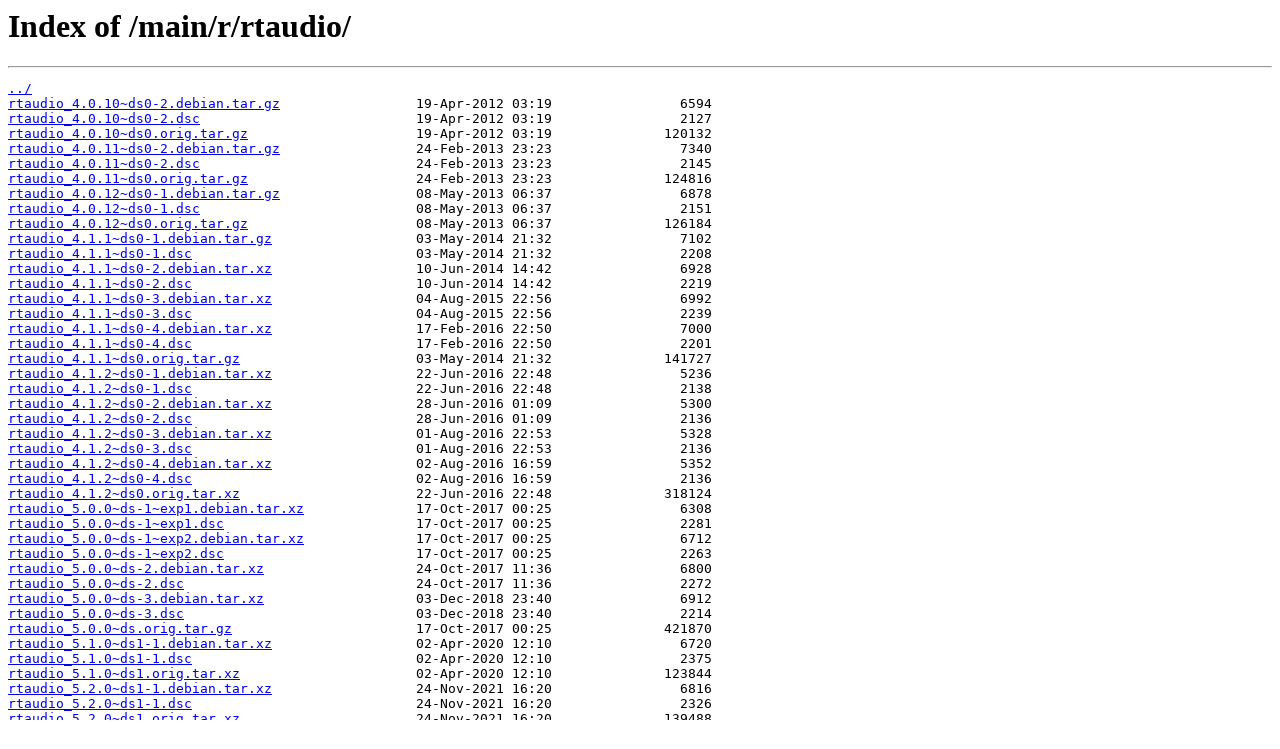

--- FILE ---
content_type: text/html; charset=utf-8
request_url: https://sourcearchive.raspbian.org/main/r/rtaudio/
body_size: 1030
content:
<html>
<head><title>Index of /main/r/rtaudio/</title></head>
<body>
<h1>Index of /main/r/rtaudio/</h1><hr><pre><a href="../">../</a>
<a href="rtaudio_4.0.10~ds0-2.debian.tar.gz">rtaudio_4.0.10~ds0-2.debian.tar.gz</a>                 19-Apr-2012 03:19                6594
<a href="rtaudio_4.0.10~ds0-2.dsc">rtaudio_4.0.10~ds0-2.dsc</a>                           19-Apr-2012 03:19                2127
<a href="rtaudio_4.0.10~ds0.orig.tar.gz">rtaudio_4.0.10~ds0.orig.tar.gz</a>                     19-Apr-2012 03:19              120132
<a href="rtaudio_4.0.11~ds0-2.debian.tar.gz">rtaudio_4.0.11~ds0-2.debian.tar.gz</a>                 24-Feb-2013 23:23                7340
<a href="rtaudio_4.0.11~ds0-2.dsc">rtaudio_4.0.11~ds0-2.dsc</a>                           24-Feb-2013 23:23                2145
<a href="rtaudio_4.0.11~ds0.orig.tar.gz">rtaudio_4.0.11~ds0.orig.tar.gz</a>                     24-Feb-2013 23:23              124816
<a href="rtaudio_4.0.12~ds0-1.debian.tar.gz">rtaudio_4.0.12~ds0-1.debian.tar.gz</a>                 08-May-2013 06:37                6878
<a href="rtaudio_4.0.12~ds0-1.dsc">rtaudio_4.0.12~ds0-1.dsc</a>                           08-May-2013 06:37                2151
<a href="rtaudio_4.0.12~ds0.orig.tar.gz">rtaudio_4.0.12~ds0.orig.tar.gz</a>                     08-May-2013 06:37              126184
<a href="rtaudio_4.1.1~ds0-1.debian.tar.gz">rtaudio_4.1.1~ds0-1.debian.tar.gz</a>                  03-May-2014 21:32                7102
<a href="rtaudio_4.1.1~ds0-1.dsc">rtaudio_4.1.1~ds0-1.dsc</a>                            03-May-2014 21:32                2208
<a href="rtaudio_4.1.1~ds0-2.debian.tar.xz">rtaudio_4.1.1~ds0-2.debian.tar.xz</a>                  10-Jun-2014 14:42                6928
<a href="rtaudio_4.1.1~ds0-2.dsc">rtaudio_4.1.1~ds0-2.dsc</a>                            10-Jun-2014 14:42                2219
<a href="rtaudio_4.1.1~ds0-3.debian.tar.xz">rtaudio_4.1.1~ds0-3.debian.tar.xz</a>                  04-Aug-2015 22:56                6992
<a href="rtaudio_4.1.1~ds0-3.dsc">rtaudio_4.1.1~ds0-3.dsc</a>                            04-Aug-2015 22:56                2239
<a href="rtaudio_4.1.1~ds0-4.debian.tar.xz">rtaudio_4.1.1~ds0-4.debian.tar.xz</a>                  17-Feb-2016 22:50                7000
<a href="rtaudio_4.1.1~ds0-4.dsc">rtaudio_4.1.1~ds0-4.dsc</a>                            17-Feb-2016 22:50                2201
<a href="rtaudio_4.1.1~ds0.orig.tar.gz">rtaudio_4.1.1~ds0.orig.tar.gz</a>                      03-May-2014 21:32              141727
<a href="rtaudio_4.1.2~ds0-1.debian.tar.xz">rtaudio_4.1.2~ds0-1.debian.tar.xz</a>                  22-Jun-2016 22:48                5236
<a href="rtaudio_4.1.2~ds0-1.dsc">rtaudio_4.1.2~ds0-1.dsc</a>                            22-Jun-2016 22:48                2138
<a href="rtaudio_4.1.2~ds0-2.debian.tar.xz">rtaudio_4.1.2~ds0-2.debian.tar.xz</a>                  28-Jun-2016 01:09                5300
<a href="rtaudio_4.1.2~ds0-2.dsc">rtaudio_4.1.2~ds0-2.dsc</a>                            28-Jun-2016 01:09                2136
<a href="rtaudio_4.1.2~ds0-3.debian.tar.xz">rtaudio_4.1.2~ds0-3.debian.tar.xz</a>                  01-Aug-2016 22:53                5328
<a href="rtaudio_4.1.2~ds0-3.dsc">rtaudio_4.1.2~ds0-3.dsc</a>                            01-Aug-2016 22:53                2136
<a href="rtaudio_4.1.2~ds0-4.debian.tar.xz">rtaudio_4.1.2~ds0-4.debian.tar.xz</a>                  02-Aug-2016 16:59                5352
<a href="rtaudio_4.1.2~ds0-4.dsc">rtaudio_4.1.2~ds0-4.dsc</a>                            02-Aug-2016 16:59                2136
<a href="rtaudio_4.1.2~ds0.orig.tar.xz">rtaudio_4.1.2~ds0.orig.tar.xz</a>                      22-Jun-2016 22:48              318124
<a href="rtaudio_5.0.0~ds-1~exp1.debian.tar.xz">rtaudio_5.0.0~ds-1~exp1.debian.tar.xz</a>              17-Oct-2017 00:25                6308
<a href="rtaudio_5.0.0~ds-1~exp1.dsc">rtaudio_5.0.0~ds-1~exp1.dsc</a>                        17-Oct-2017 00:25                2281
<a href="rtaudio_5.0.0~ds-1~exp2.debian.tar.xz">rtaudio_5.0.0~ds-1~exp2.debian.tar.xz</a>              17-Oct-2017 00:25                6712
<a href="rtaudio_5.0.0~ds-1~exp2.dsc">rtaudio_5.0.0~ds-1~exp2.dsc</a>                        17-Oct-2017 00:25                2263
<a href="rtaudio_5.0.0~ds-2.debian.tar.xz">rtaudio_5.0.0~ds-2.debian.tar.xz</a>                   24-Oct-2017 11:36                6800
<a href="rtaudio_5.0.0~ds-2.dsc">rtaudio_5.0.0~ds-2.dsc</a>                             24-Oct-2017 11:36                2272
<a href="rtaudio_5.0.0~ds-3.debian.tar.xz">rtaudio_5.0.0~ds-3.debian.tar.xz</a>                   03-Dec-2018 23:40                6912
<a href="rtaudio_5.0.0~ds-3.dsc">rtaudio_5.0.0~ds-3.dsc</a>                             03-Dec-2018 23:40                2214
<a href="rtaudio_5.0.0~ds.orig.tar.gz">rtaudio_5.0.0~ds.orig.tar.gz</a>                       17-Oct-2017 00:25              421870
<a href="rtaudio_5.1.0~ds1-1.debian.tar.xz">rtaudio_5.1.0~ds1-1.debian.tar.xz</a>                  02-Apr-2020 12:10                6720
<a href="rtaudio_5.1.0~ds1-1.dsc">rtaudio_5.1.0~ds1-1.dsc</a>                            02-Apr-2020 12:10                2375
<a href="rtaudio_5.1.0~ds1.orig.tar.xz">rtaudio_5.1.0~ds1.orig.tar.xz</a>                      02-Apr-2020 12:10              123844
<a href="rtaudio_5.2.0~ds1-1.debian.tar.xz">rtaudio_5.2.0~ds1-1.debian.tar.xz</a>                  24-Nov-2021 16:20                6816
<a href="rtaudio_5.2.0~ds1-1.dsc">rtaudio_5.2.0~ds1-1.dsc</a>                            24-Nov-2021 16:20                2326
<a href="rtaudio_5.2.0~ds1.orig.tar.xz">rtaudio_5.2.0~ds1.orig.tar.xz</a>                      24-Nov-2021 16:20              139488
</pre><hr></body>
</html>
